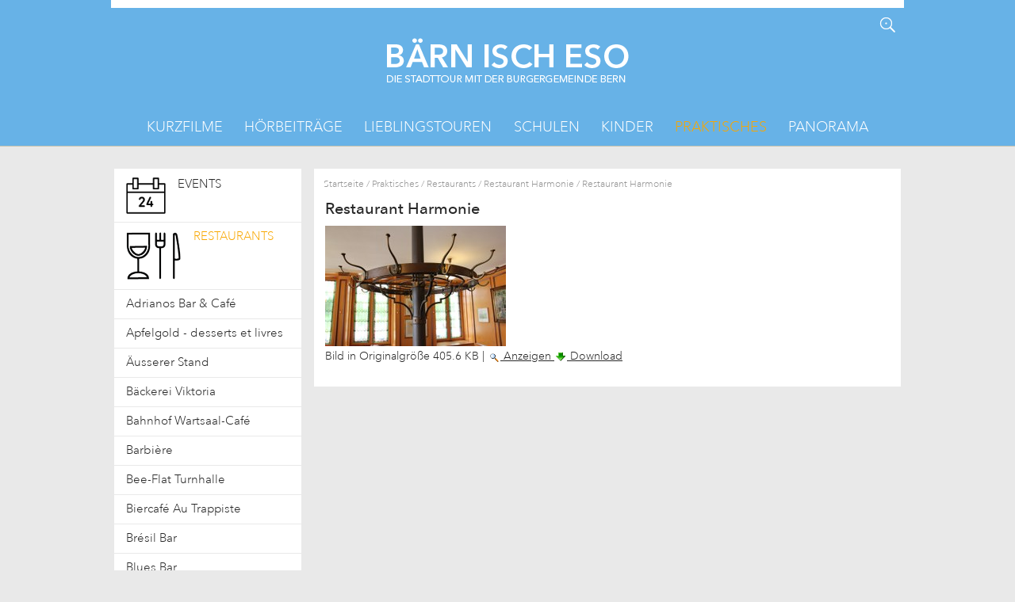

--- FILE ---
content_type: text/html;charset=utf-8
request_url: https://www.baernischeso.ch/eventspraktisches/restaurant/harmonie/harmonie/view
body_size: 7372
content:
<!DOCTYPE html>
<html xmlns="http://www.w3.org/1999/xhtml" class="no-js" lang="de" xml:lang="de">
  <head>
    
    
    
    
    

    
    
    
    
  <meta http-equiv="Content-Type" content="text/html; charset=utf-8" /><meta name="apple-itunes-app" content="app-id=905878360" /><meta name="google-play-app" content="app-id=ch.glue.android.bgbern" /><meta name="viewport" content="width=device-width, initial-scale=1.0, maximum-scale=5.0, minimum-scale=1.0" /><meta name="generator" content="Plone - http://plone.org" /><title>Restaurant Harmonie — Bärn isch eso</title><base href="https://www.baernischeso.ch/eventspraktisches/restaurant/harmonie/harmonie" /><!--[if lt IE 7]></base><![endif]--><link rel="stylesheet" type="text/css" media="screen" href="https://www.baernischeso.ch/portal_css/Sunburst%20Theme/reset-cachekey-ef23e4421244a360db29eb2de6460836.css" /><link rel="stylesheet" type="text/css" media="screen" href="https://www.baernischeso.ch/portal_css/Sunburst%20Theme/collective.js.jqueryui.custom.min-cachekey-6588bf9df30c8757973780dfc776c7d7.css" /><link rel="stylesheet" type="text/css" media="screen" href="https://www.baernischeso.ch/portal_css/Sunburst%20Theme/deprecated-cachekey-801bef2ad9c79705862ff26770ede310.css" /><link rel="stylesheet" type="text/css" href="https://www.baernischeso.ch/portal_css/Sunburst%20Theme/resourcetinymce.stylesheetstinymce-cachekey-9a06d3856156eb6112a4990f7f703220.css" /><link rel="stylesheet" type="text/css" media="screen" href="https://www.baernischeso.ch/portal_css/Sunburst%20Theme/resourceftw.colorbox.resourcescolorbox-cachekey-352c5047f6e439bacc28f8e7d132c928.css" /><style type="text/css" media="screen">@import url(https://www.baernischeso.ch/portal_css/Sunburst%20Theme/resourcesimplelayout.ui.base-resourcessl-base-styles-cachekey-97d150709202ce278a91c49aff2fa34f.css);</style><style type="text/css" media="all">@import url(https://www.baernischeso.ch/portal_css/Sunburst%20Theme/resourceftw.contentpage.resourcescontentpage-cachekey-b4d4ca3c414fb1e7b5baec98d54db5b1.css);</style><link rel="stylesheet" type="text/css" href="https://www.baernischeso.ch/portal_css/Sunburst%20Theme/resourceftw.mobilenavigationnavigation-cachekey-52096c2efc4504f125e981acaf96977d.css" /><link rel="stylesheet" type="text/css" href="https://www.baernischeso.ch/portal_css/Sunburst%20Theme/themebgbern.themecssreset-cachekey-44a343846a3248a25188cd007436fc47.css" /><link rel="stylesheet" type="text/css" media="screen" href="https://fast.fonts.net/cssapi/cff7a762-3bd4-4485-89ca-34795ed35fbf.css" /><link rel="stylesheet" type="text/css" href="https://www.baernischeso.ch/portal_css/Sunburst%20Theme/resourcebgbern.cityguidecsscityguide-cachekey-1f8c8cabcf90ccfe72400a65276d122d.css" /><script type="text/javascript" src="https://www.baernischeso.ch/portal_javascripts/Sunburst%20Theme/resourceplone.app.jquery-cachekey-1abf32afacdd70514e2ae5a20cc2ec64.js"></script><script type="text/javascript" src="https://www.baernischeso.ch/portal_javascripts/Sunburst%20Theme/resourceftw.colorbox.resourcesjquery.colorbox-min-cachekey-3bf5e33ab43f1f09b368f9264d4027ba.js"></script><script type="text/javascript" src="https://www.baernischeso.ch/portal_javascripts/Sunburst%20Theme/resourcesimplelayout.ui.base-resourcessl-base-general-cachekey-529dc2dee1aacad268535116b679fe86.js"></script><script type="text/javascript" src="https://www.baernischeso.ch/portal_javascripts/Sunburst%20Theme/resourceftw.contentpage.resourcescollapse_archive-cachekey-f9aadafbabcff83cb21dc6d653c07f43.js"></script><link rel="canonical" href="https://www.baernischeso.ch/eventspraktisches/restaurant/harmonie/harmonie" /><link rel="shortcut icon" type="image/x-icon" href="https://www.baernischeso.ch/++resource++bgbern.cityguide/images/favicon.ico" /><link rel="apple-touch-icon" href="https://www.baernischeso.ch/touch_icon.png" /><script type="text/javascript">
        jQuery(function($){
            if (typeof($.datepicker) != "undefined"){
              $.datepicker.setDefaults(
                jQuery.extend($.datepicker.regional['de'],
                {dateFormat: 'dd.mm.yy'}));
            }
        });
        </script><link rel="search" href="https://www.baernischeso.ch/@@search" title="Website durchsuchen" /></head>
  <body class="template-image_view portaltype-image site-platform section-eventspraktisches subsection-restaurant subsection-restaurant-harmonie subsection-restaurant-harmonie-harmonie icons-on userrole-anonymous" dir="ltr"><div id="portal-top"></div><div id="print-logo" style="display:none;">
      <img src="/++theme++bgbern.theme/images/bgb_logo_print.png" alt="print logo" />
    </div><div id="container">
      <div id="mobile-navbuttons" class="clearfix">
        <a id="m-home" href="https://www.baernischeso.ch"> </a>
        <ul class="mobileButtons">
    <li>
      <a href="https://www.baernischeso.ch/load_children" id="toggle_navigation" title=""></a>
    </li>
    <li>
      <a href="#" id="m-toggle-search" title=""></a>
    </li>
</ul>
      </div>

      <div class="mobileOnly" id="mobile-usermenu">
        
      </div>

      <div id="header-wrapper" class="clearfix">
        <div id="header" class="fixedWidth">
          <div class="headerTop row">
            <div class="cell position-0 width-16">
              <!--
                  <div id="portal-languageselector">
                  DE / FR
                  </div>
              -->
              <div id="document-actions">
        

        

    </div>
              <div id="search-wrapper">
                <a href="#" id="toggle-search" title="Website durchsuchen"> </a>
                <div id="portal-searchbox" class="visuallyhidden">

    <form id="searchGadget_form" action="https://www.baernischeso.ch/@@search">

        <div class="LSBox">
        <label class="hiddenStructure" for="searchGadget">Website durchsuchen</label>

        <input name="SearchableText" type="text" size="18" title="Website durchsuchen" placeholder="Website durchsuchen" accesskey="4" class="searchField" id="searchGadget" />

        <input class="searchButton" type="submit" value="Suche" />

        <div class="searchSection">
            <input id="searchbox_currentfolder_only" class="noborder" type="checkbox" name="path" value="/www.baernischeso.ch/platform/eventspraktisches/restaurant/harmonie" />
            <label for="searchbox_currentfolder_only" style="cursor: pointer">nur im aktuellen Bereich</label>
        </div>

        <div class="LSResult" id="LSResult"><div class="LSShadow" id="LSShadow"></div></div>
        </div>
    </form>

    <div id="portal-advanced-search" class="hiddenStructure">
        <a href="https://www.baernischeso.ch/@@search" accesskey="5">Erweiterte Suche…</a>
    </div>

</div>
                <div id="portal-personaltools-wrapper">
                  <dl class="actionMenu deactivated" id="portal-personaltools"></dl>
                </div>
              </div>
              <p class="hiddenStructure">
                <a accesskey="2" href="https://www.baernischeso.ch/eventspraktisches/restaurant/harmonie/harmonie/view#content">Direkt zum Inhalt</a>
                |
                <a accesskey="6" href="https://www.baernischeso.ch/eventspraktisches/restaurant/harmonie/harmonie/view#portal-globalnav">Direkt zur Navigation</a>
              </p>
            </div>
          </div>
          <div class="headerBottom row">
            <div class="cell position-0 width-16" id="logo-wrapper">
              <a href="https://www.baernischeso.ch" id="portal-logo" accesskey="1" title="Zur Startseite">
                
              <img src="https://www.baernischeso.ch/++resource++bgbern.cityguide/images/logo.png" alt="" /></a>
            </div>
          </div>
          <div class="visualClear"></div>
        </div>

        <div id="globalnav" class="fixedWidth">
          <div class="row">
            <div class="cell position-0 width-16">

              <div id="portal-globalnav-wrapper">
                <ul id="portal-globalnav"><li id="portaltab-kurzfilme" class="plain"><a href="https://www.baernischeso.ch/kurzfilme" title="">Kurzfilme</a></li><li id="portaltab-hoerbeitraege" class="plain"><a href="https://www.baernischeso.ch/hoerbeitraege" title="">Hörbeiträge</a></li><li id="portaltab-lieblingstouren" class="plain"><a href="https://www.baernischeso.ch/lieblingstouren" title="">Lieblingstouren</a></li><li id="portaltab-schulen" class="plain"><a href="https://www.baernischeso.ch/schulen" title="">Schulen</a></li><li id="portaltab-kinder" class="plain"><a href="https://www.baernischeso.ch/kinder" title="">Kinder</a></li><li id="portaltab-eventspraktisches" class="selected"><a href="https://www.baernischeso.ch/eventspraktisches" title="">Praktisches</a></li><li id="portaltab-panorama" class="plain"><a href="https://www.baernischeso.ch/panorama" title="">Panorama</a></li></ul>
              </div>

            </div>
          </div>
        </div>

      </div>
      <div id="columns-wrapper" class="clearfix">
        <div id="columns" class="fixedWidth clearfix">
          <!--
              <div class="cell position-11 width-2" id="document-actions">
              <ul>
              <li id="document-action-print">
              <a title="Diese Seite drucken" href="#">Drucken</a>
              </li>
              <li id="document-action-watch">
              <a title="Auf Ihrem pers&#246;nlichen Dashboard &#196;nderungen dieses Abschnittes verfolgen" href="#">&#196;nderungen verfolgen</a>
              </li>
              <li id="document-action-addtofavourites">
              <a title="F&#252;gt das aktuelle Object ihren Favoriten hinzu." href="#">Zu den Favoriten hinzuf&#252;gen</a>
              </li>
              </ul>
              </div>
              </div>
          -->
          <div class="row">
            <div id="content-wrapper" class="cell width-16 position-0">
              <dl class="portalMessage info" id="kssPortalMessage" style="display:none">
        <dt>Info</dt>
        <dd></dd>
    </dl>
              <div id="column-content" class="cell width-12 position-4">

            <div id="viewlet-above-content"><div id="portal-breadcrumbs">

    <span id="breadcrumbs-you-are-here">Sie sind hier:</span>
    <span id="breadcrumbs-home">
        <a href="https://www.baernischeso.ch">Startseite</a>
        <span class="breadcrumbSeparator">
            /
            
        </span>
    </span>
    <span id="breadcrumbs-1" dir="ltr">
        
            <a href="https://www.baernischeso.ch/eventspraktisches">Praktisches</a>
            <span class="breadcrumbSeparator">
                /
                
            </span>
            
         
    </span>
    <span id="breadcrumbs-2" dir="ltr">
        
            <a href="https://www.baernischeso.ch/eventspraktisches/restaurant">Restaurants</a>
            <span class="breadcrumbSeparator">
                /
                
            </span>
            
         
    </span>
    <span id="breadcrumbs-3" dir="ltr">
        
            <a href="https://www.baernischeso.ch/eventspraktisches/restaurant/harmonie">Restaurant Harmonie</a>
            <span class="breadcrumbSeparator">
                /
                
            </span>
            
         
    </span>
    <span id="breadcrumbs-4" dir="ltr">
        
            
            
            <span id="breadcrumbs-current">Restaurant Harmonie</span>
         
    </span>

</div>
</div>

            
                <div class="">

                    

                    

    



                    
                        <div id="content">

                            

                            

                             <div id="viewlet-above-content-title"></div>
                             
                                 
                                 
            
                <h1 id="parent-fieldname-title" class="documentFirstHeading">
                    Restaurant Harmonie
                </h1>
            
            
        
                             
                             <div id="viewlet-below-content-title"></div>

                             
                                 
                                 
            
                
            
            
        
                             

                             <div id="viewlet-above-content-body"></div>
                             <div id="content-core">
                                 
        
            <a href="https://www.baernischeso.ch/eventspraktisches/restaurant/harmonie/harmonie/image_view_fullscreen">
                <img src="https://www.baernischeso.ch/eventspraktisches/restaurant/harmonie/harmonie/image_preview" alt="Restaurant Harmonie" title="Restaurant Harmonie" height="152" width="228" />
                <br />
            </a>

            <span id="plone-image-details" class="discreet visualNoPrint">

              <span class="discreet">
                <span>Bild in Originalgröße</span>

                <span>405.6 KB</span>
				|
	            <a href="https://www.baernischeso.ch/eventspraktisches/restaurant/harmonie/harmonie/image_view_fullscreen">
	                <span class="visualNoPrint">
                    <img alt="Bild anzeigen" title="Bild anzeigen" src="https://www.baernischeso.ch/search_icon.png" />
                    <span>Anzeigen</span>
                	</span>
	            </a>

	            <a href="https://www.baernischeso.ch/eventspraktisches/restaurant/harmonie/harmonie/download">
	                <span class="visualNoPrint">
                    <img alt="Bild herunterladen" title="Bild herunterladen" src="https://www.baernischeso.ch/download_icon.png" />
                    <span>Download</span>
                	</span>
	            </a>

		      </span>
              
            </span>
        
    
                             </div>
                             <div id="viewlet-below-content-body">





    <div class="visualClear"><!-- --></div>

    

</div>

                            
                        </div>
                    

                    
                </div>
            

            <div id="viewlet-below-content">



</div>
        </div>
              <div id="column-navigation" class="cell position-0 width-4">
            
                
<div class="portletWrapper" data-portlethash="706c6f6e652e6c656674636f6c756d6e0a636f6e746578740a2f7777772e626165726e6973636865736f2e63682f706c6174666f726d0a706f72746c65742d6369747967756964652d6e617669676174696f6e" id="portletwrapper-706c6f6e652e6c656674636f6c756d6e0a636f6e746578740a2f7777772e626165726e6973636865736f2e63682f706c6174666f726d0a706f72746c65742d6369747967756964652d6e617669676174696f6e">
<dl class="portlet portletCityGuideNavigationTree customTwoLevelNavigationTree">

    <dt class="portletHeader hiddenStructure">
        <span class="portletTopLeft"></span>
        <a href="https://www.baernischeso.ch/sitemap" class="tile">Navigation</a>
        <span class="portletTopRight"></span>
    </dt>

    <dd class="portletItem lastItem">
        <ul class="navTree navTreeLevel0">
            
            



<li class="navTreeItem visualNoMarker navTreeFolderish section-events">

    


        <a href="https://www.baernischeso.ch/eventspraktisches/events" title="Veranstaltungskalender, Events">

            

            

            
                <img src="++resource++bgbern.cityguide/images/events.png" alt="Events" title="Events" height="50" width="50" />
            

            <span>Events</span>
            
        </a>

        

    
</li>


<li class="navTreeItem visualNoMarker navTreeItemInPath navTreeFolderish section-restaurant">

    


        <a href="https://www.baernischeso.ch/eventspraktisches/restaurant" title="">

            
              

                <img src="https://www.baernischeso.ch/eventspraktisches/restaurant/@@images/3ed63495-9689-428a-8e07-2e3c0977441f.png" alt="Restaurants" title="Restaurants" height="69" width="70" />

              
            

            

            

            <span>Restaurants</span>
            
        </a>

        
            <ul class="navTree navTreeLevel1">
                



<li class="navTreeItem visualNoMarker navTreeFolderish section-adrianos-bar-cafe">

    


        <a href="https://www.baernischeso.ch/eventspraktisches/restaurant/adrianos-bar-cafe" title="Adrianos, Bar, Café, Theaterplatz 2">

            

            

            

            <span>Adrianos Bar &amp; Café</span>
            
        </a>

        

    
</li>


<li class="navTreeItem visualNoMarker navTreeFolderish section-apfelgold-livres-et-desserts">

    


        <a href="https://www.baernischeso.ch/eventspraktisches/restaurant/apfelgold-livres-et-desserts" title="Apfelgold, Bonstettenstrasse 2&#13;&#10;">

            

            

            

            <span>Apfelgold - desserts et livres</span>
            
        </a>

        

    
</li>


<li class="navTreeItem visualNoMarker navTreeFolderish section-aeusserer-stand">

    


        <a href="https://www.baernischeso.ch/eventspraktisches/restaurant/aeusserer-stand" title="Äusserer Stand, Zeughausgasse 17">

            

            

            

            <span>Äusserer Stand </span>
            
        </a>

        

    
</li>


<li class="navTreeItem visualNoMarker navTreeFolderish section-baeckerei-viktoria">

    


        <a href="https://www.baernischeso.ch/eventspraktisches/restaurant/baeckerei-viktoria" title="Bäckerei Viktoria, Viktoriaplatz 3">

            

            

            

            <span>Bäckerei Viktoria</span>
            
        </a>

        

    
</li>


<li class="navTreeItem visualNoMarker navTreeFolderish section-bahnhof-wartsaal-cafe">

    


        <a href="https://www.baernischeso.ch/eventspraktisches/restaurant/bahnhof-wartsaal-cafe" title="Bahnhof, Wartsaal-Café">

            

            

            

            <span>Bahnhof Wartsaal-Café</span>
            
        </a>

        

    
</li>


<li class="navTreeItem visualNoMarker navTreeFolderish section-barbiere">

    


        <a href="https://www.baernischeso.ch/eventspraktisches/restaurant/barbiere" title="Barbière, Breitenrainplatz 40, Steff la Cheffe">

            

            

            

            <span>Barbière</span>
            
        </a>

        

    
</li>


<li class="navTreeItem visualNoMarker navTreeFolderish section-bee-flat-turnhalle">

    


        <a href="https://www.baernischeso.ch/eventspraktisches/restaurant/bee-flat-turnhalle" title="Bee-Flat, Turnhalle, Progr">

            

            

            

            <span>Bee-Flat Turnhalle</span>
            
        </a>

        

    
</li>


<li class="navTreeItem visualNoMarker navTreeFolderish section-biercafe-au-trappiste">

    


        <a href="https://www.baernischeso.ch/eventspraktisches/restaurant/biercafe-au-trappiste" title=" Biercafé Au Trappiste, Rathausgasse 68">

            

            

            

            <span>Biercafé Au Trappiste</span>
            
        </a>

        

    
</li>


<li class="navTreeItem visualNoMarker navTreeFolderish section-bresil-bar">

    


        <a href="https://www.baernischeso.ch/eventspraktisches/restaurant/bresil-bar" title="Bresil, Bar, Cocktail, Gisela, Feuz">

            

            

            

            <span>Brésil Bar</span>
            
        </a>

        

    
</li>


<li class="navTreeItem visualNoMarker navTreeFolderish section-blues-bar">

    


        <a href="https://www.baernischeso.ch/eventspraktisches/restaurant/blues-bar" title="Blues Bar, Blues Bar Bern, Lanonna, Speichergasse 29">

            

            

            

            <span>Blues Bar</span>
            
        </a>

        

    
</li>


<li class="navTreeItem visualNoMarker navTreeFolderish section-cafe-des-pyrenees-pyri">

    


        <a href="https://www.baernischeso.ch/eventspraktisches/restaurant/cafe-des-pyrenees-pyri" title="Café des Pyrénées, Pyri, Kornhausplatz 17">

            

            

            

            <span>Café des Pyrénées </span>
            
        </a>

        

    
</li>


<li class="navTreeItem visualNoMarker navTreeFolderish section-cafe-federal">

    


        <a href="https://www.baernischeso.ch/eventspraktisches/restaurant/cafe-federal" title="Cafe Fédéral, Bärenplatz 31, Bundesplatz">

            

            

            

            <span>Café Fédéral </span>
            
        </a>

        

    
</li>


<li class="navTreeItem visualNoMarker navTreeFolderish section-cafe-fleuri">

    


        <a href="https://www.baernischeso.ch/eventspraktisches/restaurant/cafe-fleuri" title="Café Fleuri, Altenbergrain 21">

            

            

            

            <span>Café Fleuri</span>
            
        </a>

        

    
</li>


<li class="navTreeItem visualNoMarker navTreeFolderish section-cafe-litteraire">

    


        <a href="https://www.baernischeso.ch/eventspraktisches/restaurant/cafe-litteraire" title="Cafe Littéraire, Neuengasse 25">

            

            

            

            <span>Café Littéraire</span>
            
        </a>

        

    
</li>


<li class="navTreeItem visualNoMarker navTreeFolderish section-cafe-postgasse">

    


        <a href="https://www.baernischeso.ch/eventspraktisches/restaurant/cafe-postgasse" title="Café Postgasse, Postgasse 48">

            

            

            

            <span>Café Postgasse</span>
            
        </a>

        

    
</li>


<li class="navTreeItem visualNoMarker navTreeFolderish section-calypso">

    


        <a href="https://www.baernischeso.ch/eventspraktisches/restaurant/calypso" title="Calypso, Cocktail, Gisela, Feuz">

            

            

            

            <span>Calypso</span>
            
        </a>

        

    
</li>


<li class="navTreeItem visualNoMarker navTreeFolderish section-casa-marcello">

    


        <a href="https://www.baernischeso.ch/eventspraktisches/restaurant/casa-marcello" title="Casa, Marcello, Cocktail, Gisela, Feuz">

            

            

            

            <span>Casa Marcello</span>
            
        </a>

        

    
</li>


<li class="navTreeItem visualNoMarker navTreeFolderish section-bonsoir">

    


        <a href="https://www.baernischeso.ch/eventspraktisches/restaurant/bonsoir" title="Bonsoir, Club Bonsoir, Aarbergergasse ">

            

            

            

            <span>Club Bonsoir</span>
            
        </a>

        

    
</li>


<li class="navTreeItem visualNoMarker navTreeFolderish section-dachstock-reitschule">

    


        <a href="https://www.baernischeso.ch/eventspraktisches/restaurant/dachstock-reitschule" title="Dachstock, Reitschule, Reithalle">

            

            

            

            <span>Dachstock Reitschule</span>
            
        </a>

        

    
</li>


<li class="navTreeItem visualNoMarker navTreeFolderish section-dead-end">

    


        <a href="https://www.baernischeso.ch/eventspraktisches/restaurant/dead-end" title="Dead-End, Neubrückstrasse 19">

            

            

            

            <span>Dead-End</span>
            
        </a>

        

    
</li>


<li class="navTreeItem visualNoMarker navTreeFolderish section-drachen-bar">

    


        <a href="https://www.baernischeso.ch/eventspraktisches/restaurant/drachen-bar" title="Drachen Bar, Cocktail, Gisela, Feuz">

            

            

            

            <span>Drachen Bar</span>
            
        </a>

        

    
</li>


<li class="navTreeItem visualNoMarker navTreeFolderish section-kaffee-einstein">

    


        <a href="https://www.baernischeso.ch/eventspraktisches/restaurant/kaffee-einstein" title="Einstein Kaffee &amp; Rauchsalon, Münstergasse 44">

            

            

            

            <span>Einstein Kaffee &amp; Rauchsalon</span>
            
        </a>

        

    
</li>


<li class="navTreeItem visualNoMarker navTreeFolderish section-faehre-bodenacker-faehribeiz">

    


        <a href="https://www.baernischeso.ch/eventspraktisches/restaurant/faehre-bodenacker-faehribeiz" title="Fähre Bodenacker, Fähribeizli">

            

            

            

            <span>Fähre Bodenacker "Fähribeizli"</span>
            
        </a>

        

    
</li>


<li class="navTreeItem visualNoMarker navTreeFolderish section-gelateria-die-berna">

    


        <a href="https://www.baernischeso.ch/eventspraktisches/restaurant/gelateria-die-berna" title="Gelateria die Berna, Mittelstrasse 15">

            

            

            

            <span>Gelateria di Berna</span>
            
        </a>

        

    
</li>


<li class="navTreeItem visualNoMarker navTreeFolderish section-goldener-adler">

    


        <a href="https://www.baernischeso.ch/eventspraktisches/restaurant/goldener-adler" title="Goldener Adler, Gerechtigkeitsgasse 7">

            

            

            

            <span>Goldener Adler</span>
            
        </a>

        

    
</li>


<li class="navTreeItem visualNoMarker navTreeFolderish section-kaffee-montag-1">

    


        <a href="https://www.baernischeso.ch/eventspraktisches/restaurant/kaffee-montag-1" title="">

            

            

            

            <span>Kaffee Montag</span>
            
        </a>

        

    
</li>


<li class="navTreeItem visualNoMarker navTreeFolderish section-kreissaal">

    


        <a href="https://www.baernischeso.ch/eventspraktisches/restaurant/kreissaal" title="Kreissaal, Kreissaal bar, Brunngasshalde 63">

            

            

            

            <span>Kreissaal</span>
            
        </a>

        

    
</li>


<li class="navTreeItem visualNoMarker navTreeFolderish section-landhaus-1">

    


        <a href="https://www.baernischeso.ch/eventspraktisches/restaurant/landhaus-1" title="Landhaus, Altenbergstrasse 4, Judith, Bärtschi, Albert, Frida">

            

            

            

            <span>Landhaus by Albert &amp; Frida</span>
            
        </a>

        

    
</li>


<li class="navTreeItem visualNoMarker navTreeFolderish section-laengass-teeladen">

    


        <a href="https://www.baernischeso.ch/eventspraktisches/restaurant/laengass-teeladen" title="Längasse, Teeladen, Länggassstrasse 47">

            

            

            

            <span>Längass - Teeladen</span>
            
        </a>

        

    
</li>


<li class="navTreeItem visualNoMarker navTreeFolderish section-lehrerzimmer-im-progr">

    


        <a href="https://www.baernischeso.ch/eventspraktisches/restaurant/lehrerzimmer-im-progr" title="Lehrerzimmer, Progr, Waisenhausplatz 30">

            

            

            

            <span>Lehrerzimmer im Progr</span>
            
        </a>

        

    
</li>


<li class="navTreeItem visualNoMarker navTreeFolderish section-les-amis">

    


        <a href="https://www.baernischeso.ch/eventspraktisches/restaurant/les-amis" title="Les Amis">

            

            

            

            <span>Les Amis</span>
            
        </a>

        

    
</li>


<li class="navTreeItem visualNoMarker navTreeFolderish section-loescher">

    


        <a href="https://www.baernischeso.ch/eventspraktisches/restaurant/loescher" title="">

            

            

            

            <span>Löscher</span>
            
        </a>

        

    
</li>


<li class="navTreeItem visualNoMarker navTreeFolderish section-main-street-bar">

    


        <a href="https://www.baernischeso.ch/eventspraktisches/restaurant/main-street-bar" title="Main Street Bar, Cocktail, Gisela, Feuz">

            

            

            

            <span>Main Street Bar</span>
            
        </a>

        

    
</li>


<li class="navTreeItem visualNoMarker navTreeFolderish section-migros-take-away">

    


        <a href="https://www.baernischeso.ch/eventspraktisches/restaurant/migros-take-away" title="Migros Take Away, Bratwurststand, Marktgasse 46">

            

            

            

            <span>Migros Take Away </span>
            
        </a>

        

    
</li>


<li class="navTreeItem visualNoMarker navTreeFolderish section-musigbistrot">

    


        <a href="https://www.baernischeso.ch/eventspraktisches/restaurant/musigbistrot" title="Musigbistrot, Mühlemattstrasse">

            

            

            

            <span>Musigbistrot</span>
            
        </a>

        

    
</li>


<li class="navTreeItem visualNoMarker navTreeFolderish section-panorama-restaurant-inselspital">

    


        <a href="https://www.baernischeso.ch/eventspraktisches/restaurant/panorama-restaurant-inselspital" title="Panorama, Restaurant, Inselspital, Désirée, Scheidegger">

            

            

            

            <span>Panorama-Restaurant Inselspital</span>
            
        </a>

        

    
</li>


<li class="navTreeItem visualNoMarker navTreeFolderish section-park-cafe-kleine-schanze">

    


        <a href="https://www.baernischeso.ch/eventspraktisches/restaurant/park-cafe-kleine-schanze" title="Kleine Schanze, Park, Café, Park-Café">

            

            

            

            <span>Park-Café Kleine Schanze</span>
            
        </a>

        

    
</li>


<li class="navTreeItem visualNoMarker navTreeFolderish section-parterre">

    


        <a href="https://www.baernischeso.ch/eventspraktisches/restaurant/parterre" title="Parterre, Hallerstrasse1, Blackyard">

            

            

            

            <span>Parterre</span>
            
        </a>

        

    
</li>


<li class="navTreeItem visualNoMarker navTreeFolderish section-progrhof">

    


        <a href="https://www.baernischeso.ch/eventspraktisches/restaurant/progrhof" title="Progrhof, Progr, Turnhalle">

            

            

            

            <span>Progrhof</span>
            
        </a>

        

    
</li>


<li class="navTreeItem visualNoMarker navTreeFolderish section-restaurant-altes-tramdepot">

    


        <a href="https://www.baernischeso.ch/eventspraktisches/restaurant/restaurant-altes-tramdepot" title="Restaurant Altes Tramdepot, Grosser Muristalden 6 ">

            

            

            

            <span>Restaurant Altes Tramdepot </span>
            
        </a>

        

    
</li>


<li class="navTreeItem visualNoMarker navTreeFolderish section-commerce">

    


        <a href="https://www.baernischeso.ch/eventspraktisches/restaurant/commerce" title="Restaurant Café du Commerce, Commerce, Gerechtigkeitsgasse 74">

            

            

            

            <span>Restaurant Café du Commerce</span>
            
        </a>

        

    
</li>


<li class="navTreeItem visualNoMarker navTreeFolderish section-cafe-kairo">

    


        <a href="https://www.baernischeso.ch/eventspraktisches/restaurant/cafe-kairo" title="Café Kairo, Dammweg 43">

            

            

            

            <span>Restaurant Café Kairo</span>
            
        </a>

        

    
</li>


<li class="navTreeItem visualNoMarker navTreeFolderish section-restaurant-falken-1">

    


        <a href="https://www.baernischeso.ch/eventspraktisches/restaurant/restaurant-falken-1" title="Restaurant, Falken, Massimo, Rocchi, Balts, Nill">

            

            

            

            <span>Restaurant Falken</span>
            
        </a>

        

    
</li>


<li class="navTreeItem visualNoMarker navTreeFolderish section-restaurant-feldschloesschen-faeuder">

    


        <a href="https://www.baernischeso.ch/eventspraktisches/restaurant/restaurant-feldschloesschen-faeuder" title="Restaurant Feldschlösschen, Fäuder, Cocktail, Gisela, Feuz">

            

            

            

            <span>Restaurant Feldschlösschen «Fäuder»</span>
            
        </a>

        

    
</li>


<li class="navTreeItem visualNoMarker navTreeFolderish section-restaurant-giardino">

    


        <a href="https://www.baernischeso.ch/eventspraktisches/restaurant/restaurant-giardino" title="Restaurant, Giardino, Hotel, Allegro">

            

            

            

            <span>Restaurant Giardino </span>
            
        </a>

        

    
</li>


<li class="navTreeItem visualNoMarker navTreeFolderish section-caffe-vicino">

    


        <a href="https://www.baernischeso.ch/eventspraktisches/restaurant/caffe-vicino" title="Restaurant Grosse Schanze, Grosse Schanze, Blackyard">

            

            

            

            <span>Restaurant Grosse Schanze</span>
            
        </a>

        

    
</li>


<li class="navTreeItem visualNoMarker navTreeItemInPath navTreeFolderish section-harmonie">

    


        <a href="https://www.baernischeso.ch/eventspraktisches/restaurant/harmonie" title="Restaurant Harmonie, Hotelgasse 3, ">

            

            

            

            <span>Restaurant Harmonie</span>
            
        </a>

        

    
</li>


<li class="navTreeItem visualNoMarker navTreeFolderish section-restaurant-la-terrasse">

    


        <a href="https://www.baernischeso.ch/eventspraktisches/restaurant/restaurant-la-terrasse" title="Restaurant La Terrasse, Hotel Bellevue, Kochergasse 3">

            

            

            

            <span>Restaurant La Terrasse</span>
            
        </a>

        

    
</li>


<li class="navTreeItem visualNoMarker navTreeFolderish section-restaurant-luna-llena">

    


        <a href="https://www.baernischeso.ch/eventspraktisches/restaurant/restaurant-luna-llena" title="Restaurant Luna Llena, Steff la Cheffe, Scheibenstrasse 39">

            

            

            

            <span>Restaurant Luna Llena</span>
            
        </a>

        

    
</li>


<li class="navTreeItem visualNoMarker navTreeFolderish section-restaurant-parlament">

    


        <a href="https://www.baernischeso.ch/eventspraktisches/restaurant/restaurant-parlament" title="Restaurant Parlament">

            

            

            

            <span>Restaurant Parlament</span>
            
        </a>

        

    
</li>


<li class="navTreeItem visualNoMarker navTreeFolderish section-restaurant-schwellenmaetteli">

    


        <a href="https://www.baernischeso.ch/eventspraktisches/restaurant/restaurant-schwellenmaetteli" title="Restaurant, Schwellenmätteli, Dalmaziquai 11 ">

            

            

            

            <span>Restaurant Schwellenmätteli</span>
            
        </a>

        

    
</li>


<li class="navTreeItem visualNoMarker navTreeFolderish section-ristorante-azzuro-terra-e-mare">

    


        <a href="https://www.baernischeso.ch/eventspraktisches/restaurant/ristorante-azzuro-terra-e-mare" title="Ristorante Azzurro Terra e Mare, Murtenstrasse 2  ">

            

            

            

            <span>Ristorante Azzurro Terra e Mare </span>
            
        </a>

        

    
</li>


<li class="navTreeItem visualNoMarker navTreeFolderish section-rock-cafe">

    


        <a href="https://www.baernischeso.ch/eventspraktisches/restaurant/rock-cafe" title="Rock, Café, Cocktail, Gisela, Feuz">

            

            

            

            <span>Rock Café</span>
            
        </a>

        

    
</li>


<li class="navTreeItem visualNoMarker navTreeFolderish section-rosengarten-cafe">

    


        <a href="https://www.baernischeso.ch/eventspraktisches/restaurant/rosengarten-cafe" title="Rosengarten Café, Alter Aargauerstalden 31b">

            

            

            

            <span>Rosengarten Café</span>
            
        </a>

        

    
</li>


<li class="navTreeItem visualNoMarker navTreeFolderish section-seemanns-club">

    


        <a href="https://www.baernischeso.ch/eventspraktisches/restaurant/seemanns-club" title="Seemanns, Club, Cocktail, Gisela, Feuz">

            

            

            

            <span>Seemanns-Club</span>
            
        </a>

        

    
</li>


<li class="navTreeItem visualNoMarker navTreeFolderish section-sirupstand-am-fleischmaerit">

    


        <a href="https://www.baernischeso.ch/eventspraktisches/restaurant/sirupstand-am-fleischmaerit" title="Münstergasse, Sirup, Sirupstand">

            

            

            

            <span>Sirupstand am Fleischmärit</span>
            
        </a>

        

    
</li>


<li class="navTreeItem visualNoMarker navTreeFolderish section-tibits">

    


        <a href="https://www.baernischeso.ch/eventspraktisches/restaurant/tibits" title="Tibits, Restaurant, Gurtengasse 3">

            

            

            

            <span>Tibits</span>
            
        </a>

        

    
</li>


<li class="navTreeItem visualNoMarker navTreeFolderish section-turnhalle">

    


        <a href="https://www.baernischeso.ch/eventspraktisches/restaurant/turnhalle" title="Turnhalle, Progr">

            

            

            

            <span>Turnhalle</span>
            
        </a>

        

    
</li>


<li class="navTreeItem visualNoMarker navTreeFolderish section-werkhof102-1">

    


        <a href="https://www.baernischeso.ch/eventspraktisches/restaurant/werkhof102-1" title="werkhof102, Désirée, Scheidegger">

            

            

            

            <span>werkhof102</span>
            
        </a>

        

    
</li>


<li class="navTreeItem visualNoMarker navTreeFolderish section-zimmermania">

    


        <a href="https://www.baernischeso.ch/eventspraktisches/restaurant/zimmermania" title="Zimmermania, Restaurant, Brunngasse 19">

            

            

            

            <span>Zimmermania</span>
            
        </a>

        

    
</li>




            </ul>
        

    
</li>


<li class="navTreeItem visualNoMarker navTreeFolderish section-sehenswuerdigkeiten">

    


        <a href="https://www.baernischeso.ch/eventspraktisches/sehenswuerdigkeiten" title="Bern Tourismus, Zeitglockenturm, Zytglogge, Bärenpark, Bundeshaus, Münster, Rosengarten, Einstein, Zentrum Paul Klee, Gurten, Schwellenmätteli, Historisches Museum, Kornhaus, Käfigturm, Französische Kirche, Botanischer Garten">

            
              

                <img src="https://www.baernischeso.ch/eventspraktisches/sehenswuerdigkeiten/@@images/987d764c-4f1b-4dcc-b212-e1cbd5012514.png" alt="Sehenswürdigkeiten" title="Sehenswürdigkeiten" height="69" width="70" />

              
            

            

            

            <span>Sehenswürdigkeiten</span>
            
        </a>

        

    
</li>




        </ul>
        <span class="portletBottomLeft"></span>
        <span class="portletBottomRight"></span>
    </dd>
</dl>

</div>




            
        </div>
            </div>
            
          </div>
        </div>
        <div class="fixedWidth">
          <div class="row">
            <div class="cell position-4 width-9">
              <div id="viewlet-below-content"></div>
            </div>
          </div>
        </div>
      </div>
      <div id="footer-wrapper" class="fixedWidth">

        <div class="row">
          <div class="cell position-0 width-16" id="footer">
            <div id="ftw-footer" class="row">
  <div id="footer-column-1" class="column cell position-0 width-16">
<div class="portletWrapper" data-portlethash="6674772e666f6f7465722e636f6c756d6e310a636f6e746578740a2f7777772e626165726e6973636865736f2e63682f706c6174666f726d0a706f72746c65742d7374617469632d636974796775696465" id="portletwrapper-6674772e666f6f7465722e636f6c756d6e310a636f6e746578740a2f7777772e626165726e6973636865736f2e63682f706c6174666f726d0a706f72746c65742d7374617469632d636974796775696465">
<dl class="portlet portletStaticText portlet-static-footer">

    <dt class="portletHeader">
        <span class="portletTopLeft"></span>
        <span>
           Footer
        </span>
        <span class="portletTopRight"></span>
    </dt>

    <dd class="portletItem odd">
        <p><a class="topLink" href="#"> </a></p>
<div class="footerLinks">
<ul>
<li><a class="external-link" href="http://www.bgbern.ch" target="_blank" title="">BURGERGEMEINDE BERN</a></li>
<li><a title="" href="https://www.baernischeso.ch/eventspraktisches/restaurant/harmonie/kontakt" class="external-link" target="_self">KONTAKT</a></li>
<li><a class="external-link" href="https://www.facebook.com/BGBern" target="_blank" title="">FACEBOOK</a></li>
<li><a title="" href="https://www.baernischeso.ch/impressum" class="internal-link" target="_self">IMPRESSUM</a></li>
</ul>
</div>
<p><a class="bgbernLink" href="http://www.bgbern.ch" target="_blank"> </a></p>
<div class="footerAddress">Burgergemeinde Bern<br /> Bahnhofplatz 2<br /> Postfach<br /> 3001 Bern</div>
        
            <span class="portletBottomLeft"></span>
            <span class="portletBottomRight"></span>
        
    </dd>
    
    

</dl>
</div>

</div>
  
  
  
  <div class="visualClear"><!-- --></div>
  
</div>
          </div>
        </div>

      </div>
    </div><script>
  var _paq = window._paq = window._paq || [];
  /* tracker methods like "setCustomDimension" should be called before "trackPageView" */
  _paq.push(['trackPageView']);
  _paq.push(['enableLinkTracking']);
  (function() {
    var u="https://statistics.bgbern.net/";
    _paq.push(['setTrackerUrl', u+'matomo.php']);
    _paq.push(['setSiteId', '13']);
    var d=document, g=d.createElement('script'), s=d.getElementsByTagName('script')[0];
    g.async=true; g.src=u+'matomo.js'; s.parentNode.insertBefore(g,s);
  })();
</script></body>
</html>

--- FILE ---
content_type: text/css;charset=utf-8
request_url: https://www.baernischeso.ch/portal_css/Sunburst%20Theme/resourceftw.mobilenavigationnavigation-cachekey-52096c2efc4504f125e981acaf96977d.css
body_size: 1057
content:

/* - ++resource++ftw.mobilenavigation/navigation.css - */
/* https://www.baernischeso.ch/portal_css/++resource++ftw.mobilenavigation/navigation.css?original=1 */
/* */
.mobileButtons {
position: absolute;
background-color: #AAAAAA;
top: 0;
right: 0;
display: none;
}
.mobileButtons a {
width: 24px;
height: 24px;
padding: 16px;
display: block;
background: url(++resource++ftw.mobilenavigation/mobile_buttons.png) no-repeat center center #aaa;
float: right;
}
.mobileButtons a.selected {
background-color: #000000;
}
.mobileButtons #toggle_slidenavi,
.mobileButtons #toggle_navigation {
background-position: 16px 16px;
}
.mobileButtons #toggle_usermenu { background-position: 16px -56px; }
.mobileButtons #toggle_search { background-position: 16px -128px; }
/* */
/* */
div.slideNavi.loading,
.globalnav,
#portal-globalnav.mobileNavigation {
position:absolute;
top: 0;
margin-top: 56px;
background-color: #DDD;
width: 100%;
display: none;
z-index: 5;
}
.globalnav li,
#portal-globalnav.mobileNavigation li {
display: block;
position: relative;
}
.globalnav li a,
#portal-globalnav.mobileNavigation li a {
display: block;
padding: 1em;
border: none;
background-color: #DDDDDD;
border-top: 1px solid #000;
margin-right: 42px;
overflow: hidden;
}
.globalnav li a.slide,
.globalnav li.noChildren a,
#portal-globalnav.mobileNavigation li.noChildren a,
#portal-globalnav.mobileNavigation li a.loadChildren {
margin-right: 0;
}
.globalnav li a.slide:hover,
.globalnav li a.slideBack:hover,
#portal-globalnav.mobileNavigation li a.loadChildren:hover {
text-decoration: none;
}
#portal-globalnav.mobileNavigation li a.loadChildren {
position: absolute;
top: 0;
right: 0;
width: 48px;
min-width: 48px;
height: 48px;
padding: 0;
}
#portal-globalnav.mobileNavigation li a.loadChildren,
#portal-globalnav.mobileNavigation li a.loadChildren:hover {
background: url(++resource++ftw.mobilenavigation/expand-navi.png) no-repeat center center;
}
#portal-globalnav.mobileNavigation li.expanded > a.loadChildren {
background: url(++resource++ftw.mobilenavigation/collapse-navi.png) no-repeat center center;
}
#portal-globalnav.mobileNavigation li.loading > a.loadChildren {
background: url(++resource++ftw.mobilenavigation/spinner.gif) no-repeat center center;
}
#portal-globalnav.mobileNavigation li > ul {
display: none;
}
#portal-globalnav.mobileNavigation li.expanded > ul {
display: block;
}
#portal-globalnav.mobileNavigation li.level1 a {
margin-left: 1.5em;
}
#portal-globalnav.mobileNavigation li.level2 a {
margin-left: 3em;
}
#portal-globalnav.mobileNavigation li a.loadChildren:hover {
background-color: #DDDDDD;
}
/* */
.globalnav .selected a,
.globalnav a:hover,
#portal-globalnav.mobileNavigation .selected a,
#portal-globalnav.mobileNavigation a:hover {
background: #DDDDDD;
color: #205C90;
}
.globalnav .selected > a,
.globalnav > a:hover,
#portal-globalnav.mobileNavigation .selected > a,
#portal-globalnav.mobileNavigation > a:hover {
background: #205C90;
color: #FFFFFF;
}
/* */
/* */
.globalnav {
display: block;
}
div.slideNavi.loading {
background-image: url(++resource++ftw.mobilenavigation/spinner_big.gif);
background-repeat: no-repeat;
background-position: center center;
min-height: 200px;
display: block;
}
#slider-container .slideNavi {
position: absolute;
top: 0;
width: 100%;
}
#slider-container .globalnav  li {
display: block;
}
#slider-container .globalnav a.slideBack {
background: url(slide-back.png) no-repeat left center #DDDDDD;
padding-left: 40px;
margin-right: 0;
border-bottom: 1px solid #000;
float: left;
}
#slider-container .globalnav a.slide {
background: url(expand-navi.png) no-repeat center center;
position: absolute;
top: 0;
right: 0;
width: 48px;
min-width: 48px;
height: 48px;
padding: 0;
}
/* */
/* */
@media screen and (max-width: 769px) {
.mobileButtons {
display: block;
z-index: 4;
}
#portal-globalnav,
#portal-personaltools dt.actionMenuHeader,
#portal-searchbox {
display: none;
}
#portal-personaltools {
width: 100%;
position: absolute;
margin-top: 52px;
background-color: transparent;
}
#portal-personaltools a {
font-size: 150%;
}
#portal-searchbox {
position: absolute;
top: 0;
right: 0;
margin-top: 54px;
background: #EEE;
z-index: 3;
padding: 1em;
}
}
@media screen and (min-width: 770px) {
/* */
#portal-globalnav {
display: block !important;
}
.globalnav,
#portal-globalnav > li.expanded > ul,
#portal-globalnav .loadChildren {
display: none !important;
}
}
/* */


--- FILE ---
content_type: text/css;charset=utf-8
request_url: https://www.baernischeso.ch/portal_css/Sunburst%20Theme/resourcebgbern.cityguidecsscityguide-cachekey-1f8c8cabcf90ccfe72400a65276d122d.css
body_size: 5809
content:

/* - ++resource++bgbern.cityguide/css/cityguide.css - */
@media screen {
/* https://www.baernischeso.ch/portal_css/++resource++bgbern.cityguide/css/cityguide.css?original=1 */
.clearfix{zoom:1}.clearfix:before,.clearfix:after{content:"\0020";display:block;height:0;visibility:hidden}.clearfix:after{clear:both}body,#content-wrapper{background:#e9e9e9}#column-navigation,#column-content{background:#FFF}#content-wrapper{border-top-width:0}#portal-breadcrumbs a:hover{color:#f8a700}body,p,b,strong,pre,div{font-family:"Avenir Next W02" !important}b,strong{font-weight:bold !important}h1,h2,h3,h4{font-family:"Avenir Next W02" !important;font-weight:bold;clear:both}h1{font-size:20px !important}h2{font-size:18px !important}h3{font-size:16px !important}#content h1.documentFirstHeading{margin-top:0}div.documentDescription div.sl-text-wrapper{font-family:"Avenir Next W02"}#column-sidebar dt.portletHeader{font-family:"Avenir Next W02";text-transform:none;min-height:0px;color:#c3004a;background:url(hr_accent_kcb.png) no-repeat bottom center}textarea,#content textarea,input[type="text"],input[name="userid"],input[type="password"]{font-family:Verdana,Arial}.visualHighlight{color:#c3004a}.smallText{font-size:11px}a:hover{color:#f8a700}#header-wrapper{background:#67b2e7}#header{border-top-color:#FFF}#toggle-search{background-position:0 -102px}#toggle-search.active,#toggle-search:hover{background-position:0 0}#portal-personaltools #user-name{color:#FFF}#portal-logo img{max-width:100%}#logo-wrapper{margin-top:0em;padding-bottom:2.25em}#footer-wrapper{width:100%;background:#67b2e7;zoom:1;margin-top:2em}#footer-wrapper:before,#footer-wrapper:after{content:"\0020";display:block;height:0;visibility:hidden}#footer-wrapper:after{clear:both}#footer-wrapper #footer{width:1000px;max-width:100%;margin:0 auto;float:none;left:0}#footer-wrapper #footer dl.portlet.portlet-static-bottom{background:#67b2e7}#footer-wrapper #footer a{text-decoration:none}#footer-wrapper #footer a:hover{color:#f8a700;background-color:transparent;box-shadow:none;-webkit-box-shadow:none;-moz-box-shadow:none}#footer-wrapper div.footerLinks ul li{margin-right:2em}#footer-wrapper div.footerLinks ul li:after{content:''}#footer-wrapper div.footerAddress{float:right;margin:3em 0}#footer-wrapper a.bgbernLink{margin:3em 0;display:block;float:right;height:80px;width:273px;margin-left:2em;background:url(++resource++bgbern.cityguide/images/logo-footer.png) no-repeat right 0}#footer-wrapper #footer a.topLink{position:absolute;top:-30px;right:0;display:block;width:34px;height:34px;text-decoration:none;background:url(++resource++bgbern.cityguide/images/icon_sprites.png) no-repeat center -2372px #67b2e7;padding-left:50px;padding:0}#footer-wrapper #footer a.topLink:hover{background-color:#f8a700;box-shadow:none;-webkit-box-shadow:none;-moz-box-shadow:none}#portal-globalnav li a{color:#FFF;font-size:130%;padding:0.75em;text-transform:uppercase}#portal-globalnav li a:hover{color:#f8a700}#portal-globalnav li.selected a,#portal-globalnav li.selected a:hover{color:#f8a700;background-image:none}#column-navigation dl.portlet.portletCityGuideNavigationTree{margin:0;border-top:none}#column-navigation dl.portlet.portletCityGuideNavigationTree dt{padding:0;margin-top:0}#column-navigation dl.portlet.portletCityGuideNavigationTree dd{padding:0}#column-navigation dl.portlet.portletCityGuideNavigationTree dd ul.navTree li{background:transparent;margin:0}#column-navigation dl.portlet.portletCityGuideNavigationTree dd ul.navTree li a{padding:0.5em;padding-left:1em;margin-left:0;border-top:none;border-bottom:1px solid #e9e9e9;zoom:1}#column-navigation dl.portlet.portletCityGuideNavigationTree dd ul.navTree li a:before,#column-navigation dl.portlet.portletCityGuideNavigationTree dd ul.navTree li a:after{content:"\0020";display:block;height:0;visibility:hidden}#column-navigation dl.portlet.portletCityGuideNavigationTree dd ul.navTree li a:after{clear:both}#column-navigation dl.portlet.portletCityGuideNavigationTree dd ul.navTree li a:hover{color:#f8a700;text-decoration:none}#column-navigation dl.portlet.portletCityGuideNavigationTree dd ul.navTree li a img{vertical-align:middle;display:block;float:left;margin-right:1em}#column-navigation dl.portlet.portletCityGuideNavigationTree dd ul.navTree .navTreeCurrentItem{background:transparent}#column-navigation dl.portlet.portletCityGuideNavigationTree ul.navTreeLevel0>li.navTreeItemInPath>a,#column-navigation dl.portlet.portletCityGuideNavigationTree ul.navTreeLevel0>li.navTreeCurrentNode>a{border-top:none;font-family:"Avenir Next W02";color:#f8a700}#column-navigation dl.portlet.portletCityGuideNavigationTree ul.navTree .navTreeCurrentItem,#column-navigation dl.portlet.portletCityGuideNavigationTree ul.navTree .navTreeCurrentNode>a{font-family:"Avenir Next W02";color:#f8a700}#column-navigation dl.portlet.portletCityGuideNavigationTree ul.navTreeLevel0>li>a{text-transform:uppercase}#column-navigation dl.portlet.portletCityGuideNavigationTree ul.navTreeLevel0>li>a span{display:block}#column-navigation dl.portlet.portletCityGuideNavigationTree ul.navTreeLevel0>li>a span.description,#column-navigation dl.portlet.portletCityGuideNavigationTree ul.navTreeLevel0>li>a span.audioLength{text-transform:none;display:inline}#column-navigation dl.portlet.portletCityGuideNavigationTree ul.navTreeLevel0>li>a .description:after{content:' |'}body.template-subsite_view #column-content{background:transparent}body.template-subsite_view dl.portlet{border-top-width:0}body.template-subsite_view .subsiteColumns dt{background:#FFF}body.template-subsite_view #content .subsiteColumns dl.teaser_portlet{cursor:auto;padding-top:1px}body.template-subsite_view #content .subsiteColumns dl.teaser_portlet .portletHeader{cursor:auto;height:auto;border-top-width:0;background:#67b2e7;margin:14px}body.template-subsite_view #content .subsiteColumns dl.teaser_portlet .portletHeader a{color:#FFF;text-decoration:none;font-family:"Avenir Next W02";text-transform:uppercase;font-size:14px;height:170px;display:block}body.template-subsite_view #content .subsiteColumns dl.teaser_portlet .portletHeader a:hover{color:#f8a700}body.template-subsite_view #content .subsiteColumns dl.teaser_portlet .portletHeader img{display:block;margin:0 auto}body.template-subsite_view #content .subsiteColumns dl.teaser_portlet dd.teaserDescription{padding:1em;padding-top:0}body.template-subsite_view #content .subsiteColumns dl.teaser_portlet dd.teaserDescription p:last-child{margin-bottom:0}body.template-subsite_view #content .subsiteColumns dl.teaser_portlet{height:335px;overflow:hidden}body.template-audio_reference_view #portal-breadcrumbs,body.template-audio_reference_view #edit-bar,body.template-audio_reference_view #content,body.template-location_view #portal-breadcrumbs,body.template-location_view #edit-bar,body.template-location_view #content{margin:0}body.template-audio_reference_view #portal-breadcrumbs,body.template-location_view #portal-breadcrumbs{background:#fff;padding:1em}body.template-audio_reference_view #column-content,body.template-location_view #column-content{background:#e9e9e9}body.template-audio_reference_view #content h1,body.template-location_view #content h1{padding:14px;background:url(++resource++bgbern.cityguide/images/icon_sprites.png) no-repeat 13px 13px #fff;padding-left:50px;margin-bottom:14px}body.template-audio_reference_view #content div.listingBar,body.template-audio_reference_view #content #kml-content-viewlet,body.template-location_view #content div.listingBar,body.template-location_view #content #kml-content-viewlet{padding:14px;background:#FFF}body.template-audio_reference_view a.previous,body.template-audio_reference_view a.next,body.template-location_view a.previous,body.template-location_view a.next{text-decoration:none !important}body.template-audio_reference_view a.next,body.template-location_view a.next{float:right;background:url(++resource++bgbern.cityguide/images/icon_sprites.png) no-repeat right -578px #fff;padding-left:50px;padding-left:0;padding-right:24px}body.template-audio_reference_view a.next:hover,body.template-location_view a.next:hover{background-position:right -1418px}body.template-audio_reference_view a.previous,body.template-location_view a.previous{background:url(++resource++bgbern.cityguide/images/icon_sprites.png) no-repeat left -483px #fff;padding-left:50px;padding-left:24px}body.template-audio_reference_view a.previous:hover,body.template-location_view a.previous:hover{background-position:left -1323px}body.template-audio_reference_view #content div.listingBar a,body.template-location_view #content div.listingBar a{background:none;color:#000;border:none;display:inline;padding:0}body.template-audio_reference_view #content div.listingBar a:hover,body.template-location_view #content div.listingBar a:hover{box-shadow:none;-webkit-box-shadow:none;-moz-box-shadow:none;color:#f8a700}body.template-audio_reference_view iframe,body.template-location_view iframe{max-width:100%}body.template-audio_reference_view #content h1{padding:14px;background:url(++resource++bgbern.cityguide/images/icon_sprites.png) no-repeat 13px -180px #fff;padding-left:50px}#content ul.slick-dots li.slick-active{overflow:hidden}body.template-location_view .slick-slider{margin-bottom:0}#content dl.box{background:#FFF;margin-bottom:2px}#content dl.box dt{font-size:16px;font-weight:bold}#content dl.box dt.hidden{display:none}#content dl.box dt,#content dl.box dd{padding:1em}#content dl.box.expandBox dt{padding:0}#content dl.box.expandBox dt a{padding:14px;text-decoration:none;display:block}#content dl.box.expandBox dt a .arrow{float:right;background:url(++resource++bgbern.cityguide/images/icon_sprites.png) no-repeat 0px -768px #fff;padding-left:50px;padding-left:24px}#content dl.box.expandBox dt a:hover .arrow{background-position:0px -1608px}#content dl.box.expandBox dd{border-top:1px solid #000;margin:0 1em;padding:1em 0;display:none}#content dl.box.expandBox.expanded dt a .arrow{background-position:0px -673px}#content dl.box.expandBox.expanded dt a:hover .arrow{background-position:0px -1513px}#content dl.box.expandBox.expanded dd{display:block}#content dl.box.informations:empty{display:none}#content dl.box.informations{margin-top:14px}#content dl.box.informations dd.images{padding:0}#content dl.box.informations dd.images img{display:block;max-width:100%;height:auto}#content dl.box.informations dd.images .sliderGallery{padding-bottom:1px}#content dl.box dd.address{padding-top:0}#content dl.audio dd,#content dl.video dd{text-align:center}#content dl.box.video dt>a{background:url(++resource++bgbern.cityguide/images/icon_sprites.png) no-repeat 13px -85px #fff;padding-left:50px}#content dl.box.video dt>a:hover{color:#f8a700;background-position:13px -925px}#content dl.box.audio dt>a{background:url(++resource++bgbern.cityguide/images/icon_sprites.png) no-repeat 13px -180px #fff;padding-left:50px}#content dl.box.audio dt>a:hover{color:#f8a700;background-position:13px -1020px}#content dl.box dt.relatedLocationsTitle{font-weight:bold;text-decoration:uppercase;padding-bottom:0}#content .relatedLocations ul{margin-left:0;border-bottom:1px solid #000}#content .relatedLocations ul li{list-style:none;border-top:1px solid #000;margin-bottom:0}#content .relatedLocations ul li a{zoom:1;text-decoration:none;display:block}#content .relatedLocations ul li a:before,#content .relatedLocations ul li a:after{content:"\0020";display:block;height:0;visibility:hidden}#content .relatedLocations ul li a:after{clear:both}#content .relatedLocations ul li a span{padding:0.5em 0;display:block}#content .relatedLocations ul li a .readmore{float:right;background:url(++resource++bgbern.cityguide/images/icon_sprites.png) no-repeat 0 -570px #fff;padding-left:50px;padding-left:26px}#content .relatedLocations ul li a .title{float:left;background:url(++resource++bgbern.cityguide/images/icon_sprites.png) no-repeat 0 -378px #fff;padding-left:50px;padding-left:40px}#content .relatedLocations ul li a:hover .readmore{color:#f8a700;background-position:0 -1410px}#content .relatedLocations ul li a:hover .title{background-position:0 -1218px}#content div.olMapViewport a{text-decoration:none}#chicken_FrameDecorationDiv_0,#chicken_FrameDecorationDiv_1,#chicken_FrameDecorationDiv_2,#chicken_FrameDecorationDiv_3,#chicken_FrameDecorationDiv_4{display:none}#chicken{background:#000;background:rgba(0,0,0,0.7)}#chicken #chicken_contentDiv{color:#FFF;top:0 !important}#chicken #chicken_contentDiv h2{border-bottom:1px solid #FFF;margin-top:0.5em}#chicken #chicken_contentDiv a{color:#FFF}#chicken #chicken_contentDiv a:hover{color:#f8a700}#chicken #chicken_close{top:13px !important;background:url(../images/chicken_close.png) no-repeat center center !important}#chicken .placemark-data img{float:left;margin-right:1em;margin-bottom:1em}#chicken .placemark-url a{position:absolute;bottom:0;right:0}#kml-content-viewlet{border-bottom:none;zoom:1}#kml-content-viewlet:before,#kml-content-viewlet:after{content:"\0020";display:block;height:0;visibility:hidden}#kml-content-viewlet:after{clear:both}#kml-content-viewlet .linkedTours{float:right;margin-left:1em}#kml-content-viewlet .olControlAttribution{bottom:0px;right:0px;padding:.25em;background-color:rgba(255,255,255,0.6)}#chicken{width:260px !important;height:160px !important}#chicken #chicken_contentDiv{width:250px !important;height:150px !important;padding:5px !important;top:0;left:0 !important}#chicken #chicken_contentDiv .placemark-url a{right:5px;bottom:5px;font-size:1.25em;line-height:1.25em}#chicken #chicken_contentDiv .placemark-url a:before{content:'zum Standort '}#content a.answer{display:block;margin-bottom:0.5em;text-decoration:none}#content a.answer:before{content:'A';background:#fcfcfc;border:1px solid #ccc;margin-right:1em;display:block;height:1.5em;width:1.5em;float:left;text-align:center;border-radius:1.5em;-webkit-border-radius:1.5em;-moz-border-radius:1.5em}#content a.answer:hover:before{background-color:#ccc}#content a.answer.selected:before{background-color:#ff5c00}#content a.answer.selected.selected.correct:before{background-color:#00943a}#content a.answer.answerB:before{content:'B'}#content a.answer.answerC:before{content:'C'}#content a.answer.answerD:before{content:'D'}body.template-location_view #content dl.box dt.questionTitle{padding-bottom:0}dd.questionContainer img{float:left;margin-right:1em}#content dl.box dd.questionsNav{margin:1em;padding:1em 0;border:1px solid #000;border-width:1px 0}.upperCase{text-transform:uppercase}.pipeRight:after{content:' |'}.nextPrevious.cityGuide{background:#FFF;margin-top:1em;padding:1em 0}.nextPrevious.cityGuide div.floatRight,.nextPrevious.cityGuide div.float{display:block;float:left;width:33%}.nextPrevious.cityGuide div.floatRight{float:right}.nextPrevious.cityGuide div.center{text-align:center}.nextPrevious.cityGuide .tourNextPrevTitle{font-weight:bold;text-transform:uppercase}.nextPrevious.cityGuide .next{margin-right:1em}.nextPrevious.cityGuide .previous{margin-left:1em}.nextPrevious.cityGuide a{display:inline-block}#mobile-navbuttons{background-color:#67b2e7}#mobile-navbuttons a{border-color:#67b2e7;background-color:#67b2e7}#mobile-navbuttons a.selected{border:1px solid #f8a700;background-color:#f8a700}#mobile-navbuttons #m-toggle-search{background-position:8px -94px}#mobile-navbuttons #m-toggle-search.selected{background-position:8px -94px;background-color:#f8a700;border-color:#f8a700}#mobile-navbuttons #toggle_navigation.selected{border:1px solid #f8a700}#portal-globalnav.mobileNavigation li,#portal-globalnav.mobileNavigation li a{background-color:#67b2e7 !important}#portal-globalnav.mobileNavigation li a,#portal-globalnav.mobileNavigation li a:hover{border-top-color:#FFF !important;color:#FFF !important}#content div.listingBar a,#portal-personaltools #anon-personalbar a,input[type="submit"],input[type="reset"],input[type="button"],button,.qq-upload-button,#content #tabbedview-menu a{background:#67b2e7;border-bottom-color:#2083c8;color:#FFF}#content div.listingBar a:focus,#content div.listingBar a:active,#content div.listingBar a:hover,#portal-personaltools #anon-personalbar a:focus,#portal-personaltools #anon-personalbar a:active,#portal-personaltools #anon-personalbar a:hover,input[type="submit"]:focus,input[type="submit"]:active,input[type="submit"]:hover,input[type="reset"]:focus,input[type="reset"]:active,input[type="reset"]:hover,input[type="button"]:focus,input[type="button"]:active,input[type="button"]:hover,button:focus,button:active,button:hover,.qq-upload-button:focus,.qq-upload-button:active,.qq-upload-button:hover,#content #tabbedview-menu a:focus,#content #tabbedview-menu a:active,#content #tabbedview-menu a:hover{background:#f8a700;border-bottom-color:#926200}body.template-search #searchform h1.documentFirstHeading{margin-top:0.5em}body.template-search #content dl.searchResults a,body.template-search #content #search-results-bar a{color:#67b2e7}body.template-search #content dl.searchResults a:hover,body.template-search #content #search-results-bar a:hover{color:#f8a700;background-color:transparent !important;box-shadow:none;-webkit-box-shadow:none;-moz-box-shadow:none}body.template-search #content dl.searchResults a:hover .highlightedSearchTerm,body.template-search #content #search-results-bar a:hover .highlightedSearchTerm{background:#FFFFCC !important}#plone-contentmenu-factories li img{display:none}#smartbanner{position:absolute !important}#mobile-navbuttons{position:relative}body.template-panorama_view #column-content{background:transparent}body.template-panorama_view #column-content.width-16 #portal-breadcrumbs,body.template-panorama_view #column-content.width-16 #edit-bar{margin:0}body.template-panorama_view #pano{background:#FFF;margin-left:auto;margin-right:auto;height:600px;margin-bottom:30px;padding:1.5em}body.template-panorama_view #pano #krpanoSWFObject{width:100%;border:1px solid #AAA}table td.imgNr{padding-left:0.25em}@media screen and (max-width: 769px){dl.box.video iframe{height:250px}div.nextPrevious.cityGuide .float,div.nextPrevious.cityGuide .floatRight{float:none;width:100%}body.template-panorama_view #pano{padding:1.5em 3em}}

}


/* - ++resource++bgbern.cityguide/css/jquery.smartbanner.css - */
@media screen {
/* https://www.baernischeso.ch/portal_css/++resource++bgbern.cityguide/css/jquery.smartbanner.css?original=1 */
#smartbanner { position:absolute; left:0; top:-82px; border-bottom:1px solid #e8e8e8; width:100%; height:78px; font-family:'Helvetica Neue',sans-serif; background:-webkit-linear-gradient(top, #f4f4f4 0%,#cdcdcd 100%); background-image: -ms-linear-gradient(top, #F4F4F4 0%, #CDCDCD 100%); background-image: -moz-linear-gradient(top, #F4F4F4 0%, #CDCDCD 100%); box-shadow:0 1px 2px rgba(0,0,0,0.5); z-index:9998; -webkit-font-smoothing:antialiased; overflow:hidden; -webkit-text-size-adjust:none; }
#smartbanner, html.sb-animation {-webkit-transition: all .3s ease;}
#smartbanner .sb-container { margin: 0 auto; }
#smartbanner .sb-close { position:absolute; left:5px; top:5px; display:block; border:2px solid #fff; width:14px; height:14px; font-family:'ArialRoundedMTBold',Arial; font-size:15px; line-height:15px; text-align:center; color:#fff; background:#070707; text-decoration:none; text-shadow:none; border-radius:14px; box-shadow:0 2px 3px rgba(0,0,0,0.4); -webkit-font-smoothing:subpixel-antialiased; }
#smartbanner .sb-close:active { font-size:13px; color:#aaa; }
#smartbanner .sb-icon { position:absolute; left:30px; top:10px; display:block; width:57px; height:57px; background:rgba(0,0,0,0.6); background-size:cover; border-radius:10px; box-shadow:0 1px 3px rgba(0,0,0,0.3); }
#smartbanner.no-icon .sb-icon { display:none; }
#smartbanner .sb-info { position:absolute; left:98px; top:18px; width:44%; font-size:11px; line-height:1.2em; font-weight:bold; color:#6a6a6a; text-shadow:0 1px 0 rgba(255,255,255,0.8); }
#smartbanner #smartbanner.no-icon .sb-info { left:34px; }
#smartbanner .sb-info strong { display:block; font-size:13px; color:#4d4d4d; line-height: 18px; }
#smartbanner .sb-info > span { display:block; }
#smartbanner .sb-info em { font-style:normal; text-transform:uppercase; }
#smartbanner .sb-button { position:absolute; right:20px; top:24px; border:1px solid #bfbfbf; padding: 0 10px; min-width: 10%; height:24px; font-size:14px; line-height:24px; text-align:center; font-weight:bold; color:#6a6a6a; background:-webkit-linear-gradient(top, #efefef 0%,#dcdcdc 100%); text-transform:uppercase; text-decoration:none; text-shadow:0 1px 0 rgba(255,255,255,0.8); border-radius:3px; box-shadow:0 1px 0 rgba(255,255,255,0.6),0 1px 0 rgba(255,255,255,0.7) inset; }
#smartbanner .sb-button:active, #smartbanner .sb-button:hover { background:-webkit-linear-gradient(top, #dcdcdc 0%,#efefef 100%); }
#smartbanner .sb-icon.gloss:after { content:''; position:absolute; left:0; top:-1px; border-top:1px solid rgba(255,255,255,0.8); width:100%; height:50%; background:-webkit-linear-gradient(top, rgba(255,255,255,0.7) 0%,rgba(255,255,255,0.2) 100%); border-radius:10px 10px 12px 12px; }
#smartbanner.android { border-color:#212228; background: #3d3d3d url('dark_background_stripes.gif'); border-top: 5px solid #88B131; box-shadow: none; }
#smartbanner.android .sb-close { border:0; width:17px; height:17px; line-height:17px; color:#b1b1b3; background:#1c1e21; text-shadow:0 1px 1px #000; box-shadow:0 1px 2px rgba(0,0,0,0.8) inset,0 1px 1px rgba(255,255,255,0.3); }
#smartbanner.android .sb-close:active { color:#eee; }
#smartbanner.android .sb-info { color:#ccc; text-shadow:0 1px 2px #000; }
#smartbanner.android .sb-info strong { color:#fff; }
#smartbanner.android .sb-button { min-width: 12%; border:1px solid #DDDCDC; padding:1px; color:#d1d1d1; background: none; border-radius: 0; box-shadow: none; }
#smartbanner.android .sb-button span { text-align: center; display: block; padding: 0 10px; background-color: #42B6C9; background-image: -webkit-gradient(linear,0 0,0 100%,from(#42B6C9),to(#39A9BB)); background-image: -moz-linear-gradient(top,#42B6C9,#39A9BB); text-transform:none; text-shadow:none; box-shadow:none; }
#smartbanner.android .sb-button:active, #smartbanner.android .sb-button:hover { background: none; }
#smartbanner.android .sb-button:active span, #smartbanner.android .sb-button:hover span { background:#2AC7E1; }
#smartbanner.windows .sb-icon { border-radius: 0px; }

}


/* - ++resource++ftw.slider/slider.css - */
@media screen {
/* https://www.baernischeso.ch/portal_css/++resource++ftw.slider/slider.css?original=1 */
/* */
#slider-panes {
width: 870px;
max-width: 870px;
position: relative;
}
.slick-slide img {
max-width: 100%;
height: auto;
}
/* */
/* */
#content ul.slick-dots {
list-style: none;
margin: 0;
bottom: 0;
}
#content ul.slick-dots li {
display: inline-block;
background: #000;
opacity: 0.4;
width: 8px;
height: 8px;
display: block;
float: left;
margin: 0.25em;
cursor: pointer;
border-radius: 4px;
-webkit-border-radius: 4px;
-moz-border-radius: 4px;
opacity: 0.4;
}
#content ul.slick-dots li.slick-active {
opacity: 1;
}
/* */
/* */
.slick-prev, .slick-next {
display: none !important;
line-height: 0;
font-size: 0;
cursor: pointer;
background: transparent;
color: transparent;
display: block;
width: 40px;
height: 40px;
position: absolute;
top: 45%;
cursor: pointer;
border: none;
background-color: #FFF;
background-color: rgba(255,255,255,0.5);
}
.slick-prev {
left: 0;
}
.slick-next {
right: 0;
}
#slider-panes:hover .slick-prev,
#slider-panes:hover .slick-next {
display: block !important;
}
.slick-prev:before,
.slick-next:before {
font-size: 20px;
color: #000;
line-height: 1em;
}
.slick-prev:before {
content: '«';
}
.slick-next:before {
content: '»';
}
/* */
/* */
li.slAction > a.layout_dummy-dummy-slider {
background-image: url(++resource++ftw.slider/slider_block.png);
background-repeat: no-repeat;
background-position: center center;
}
.sliderGallery .box .frame {
border: 1px solid #999;
background: #ececec;
position: relative;
}
.sliderGallery img {
margin: 0 auto;
position: relative;
}
.sliderGallery div.imgTitle {
position: absolute;
z-index: 1;
top: 0;
left: 0;
text-align: center;
width: 100%;
background: #FFF;
background: rgba(255,255,255,0.7);
}
.sliderGallery div.imgTitle > h3 {
padding: 0.25em;
}
#content .sliderGallery div.imgDescription {
/* */
width: 100%;
/* */
background: #FFF;
background: rgba(255,255,255,0.7);
}
#content .sliderGallery div.imgDescription > div {
padding: 0.5em;
padding-top: 0;
}
.sliderGallery .slick-prev,
.sliderGallery .slick-next {
display: block !important;
top: 0;
background: none;
height: 30px;
}
#content .sliderGallery div.imgDescription > div.imgNumber {
padding: 0.25em 0;
text-align: center;
}
/* */
}


/* - ++resource++ftw.slider/slick.css - */
@media screen {
/* https://www.baernischeso.ch/portal_css/++resource++ftw.slider/slick.css?original=1 */
/* */
.slick-slider { position: relative; display: block; box-sizing: border-box; -moz-box-sizing: border-box; -webkit-touch-callout: none; -webkit-user-select: none; -khtml-user-select: none; -moz-user-select: none; -ms-user-select: none; user-select: none; -ms-touch-action: none; touch-action: none; -webkit-tap-highlight-color: transparent; }
.slick-list { position: relative; overflow: hidden; display: block; margin: 0; padding: 0; }
.slick-list:focus { outline: none; }
.slick-loading .slick-list { background: white url(./ajax-loader.gif) center center no-repeat; }
.slick-list.dragging { cursor: pointer; cursor: hand; }
.slick-slider .slick-list, .slick-track, .slick-slide, .slick-slide img { -webkit-transform: translate3d(0, 0, 0); -moz-transform: translate3d(0, 0, 0); -ms-transform: translate3d(0, 0, 0); -o-transform: translate3d(0, 0, 0); transform: translate3d(0, 0, 0); }
.slick-track { position: relative; left: 0; top: 0; display: block; zoom: 1; }
.slick-track:before, .slick-track:after { content: ""; display: table; }
.slick-track:after { clear: both; }
.slick-loading .slick-track { visibility: hidden; }
.slick-slide { float: left; height: 100%; min-height: 1px; display: none; }
.slick-slide img { display: block; }
.slick-slide.slick-loading img { display: none; }
.slick-slide.dragging img { pointer-events: none; }
.slick-initialized .slick-slide { display: block; }
.slick-loading .slick-slide { visibility: hidden; }
.slick-vertical .slick-slide { display: block; height: auto; border: 1px solid transparent; }
.slick-prev { left: 0; }
.slick-next { right: 0px; }
/* */
.slick-slider { margin-bottom: 30px; }
.slick-dots { position: absolute; bottom: -45px; list-style: none; display: block; text-align: center; padding: 0px; width: 100%; }
.slick-dots li { position: relative; display: inline-block; height: 20px; width: 20px; margin: 0px 5px; padding: 0px; cursor: pointer; }
.slick-dots li button { border: 0; background: transparent; display: block; height: 20px; width: 20px; outline: none; line-height: 0; font-size: 0; color: transparent; padding: 5px; cursor: pointer; outline: none; }
.slick-dots li button:focus { outline: none; }
.slick-dots li button:before { position: absolute; top: 0; left: 0; content: "\2022"; width: 20px; height: 20px; font-family: "slick"; font-size: 6px; line-height: 20px; text-align: center; color: black; opacity: 0.25; -webkit-font-smoothing: antialiased; -moz-osx-font-smoothing: grayscale; }
.slick-dots li.slick-active button:before { opacity: 0.75; }
}


/* - ploneCustom.css - */
@media all {
/* https://www.baernischeso.ch/portal_css/ploneCustom.css?original=1 */
/* */
/* */
/* */
/* */
/* */
/* */

}

